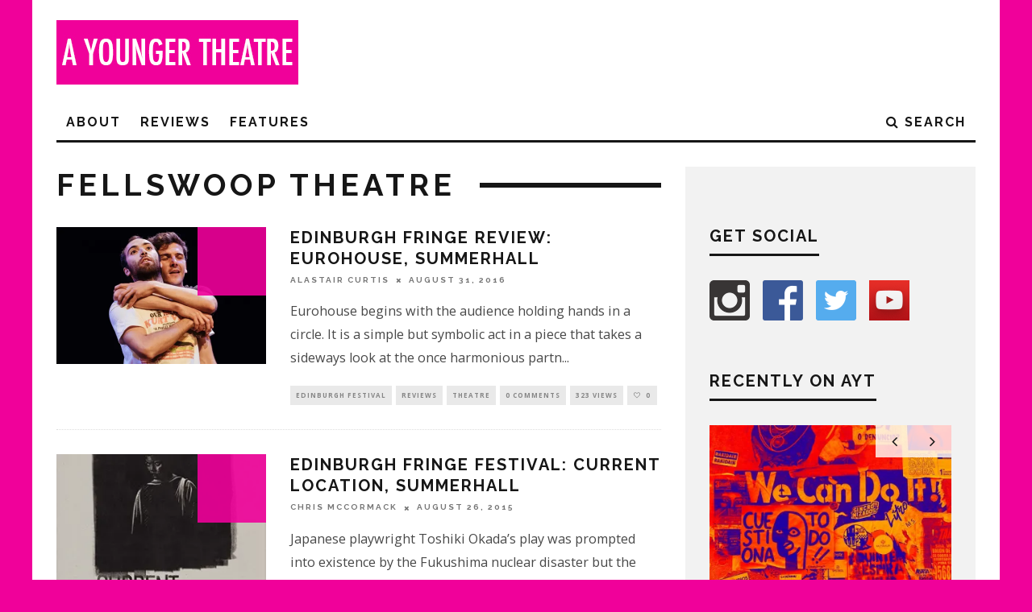

--- FILE ---
content_type: text/html; charset=UTF-8
request_url: https://www.ayoungertheatre.com/tag/fellswoop-theatre/
body_size: 8983
content:
<!DOCTYPE html> <!--[if lt IE 7]><html lang="en-GB" prefix="og: http://ogp.me/ns#" class="no-js lt-ie9 lt-ie8 lt-ie7"> <![endif]--> <!--[if (IE 7)&!(IEMobile)]><html lang="en-GB" prefix="og: http://ogp.me/ns#" class="no-js lt-ie9 lt-ie8"><![endif]--> <!--[if (IE 8)&!(IEMobile)]><html lang="en-GB" prefix="og: http://ogp.me/ns#" class="no-js lt-ie9"><![endif]--> <!--[if gt IE 8]><!--><html lang="en-GB" prefix="og: http://ogp.me/ns#" class="no-js"><!--<![endif]--><head> <script async src="//pagead2.googlesyndication.com/pagead/js/adsbygoogle.js"></script> <script>(adsbygoogle = window.adsbygoogle || []).push({
    google_ad_client: "ca-pub-7357900484683036",
    enable_page_level_ads: true
  });</script> <meta charset="utf-8"> <!--[if IE]><meta http-equiv="X-UA-Compatible" content="IE=edge" /><![endif]--><meta name="viewport" content="width=device-width, initial-scale=1.0"/><link rel="pingback" href="https://www.ayoungertheatre.com/xmlrpc.php"><link type="text/css" media="all" href="https://www.ayoungertheatre.com/wp-content/cache/autoptimize/css/autoptimize_1777497d56e1010b9167522436823bc4.css" rel="stylesheet" /><link type="text/css" media="screen" href="https://www.ayoungertheatre.com/wp-content/cache/autoptimize/css/autoptimize_78c4094d438a1cd691a30951b4253f66.css" rel="stylesheet" /><title>FellSwoop Theatre Archives - A Younger Theatre</title><link rel="canonical" href="https://www.ayoungertheatre.com/tag/fellswoop-theatre/" /><link rel="publisher" href="https://plus.google.com/+Ayoungertheatre"/><meta property="og:locale" content="en_GB" /><meta property="og:type" content="object" /><meta property="og:title" content="FellSwoop Theatre Archives - A Younger Theatre" /><meta property="og:url" content="https://www.ayoungertheatre.com/tag/fellswoop-theatre/" /><meta property="og:site_name" content="A Younger Theatre" /><meta name="twitter:card" content="summary_large_image" /><meta name="twitter:title" content="FellSwoop Theatre Archives - A Younger Theatre" /><meta name="twitter:site" content="@ayoungertheatre" /> <script type='application/ld+json'>{"@context":"https://schema.org","@type":"Organization","url":"https://www.ayoungertheatre.com/","sameAs":["http://www.facebook.com/AYoungerTheatre","https://plus.google.com/+Ayoungertheatre","https://twitter.com/ayoungertheatre"],"@id":"https://www.ayoungertheatre.com/#organization","name":"A Younger Theatre","logo":"https://www.ayoungertheatre.com/wp-content/uploads/2015/12/AYT-Logo-Pink.jpg"}</script> <link rel='dns-prefetch' href='//s0.wp.com' /><link rel='dns-prefetch' href='//steadyhq.com' /><link rel='dns-prefetch' href='//www.google.com' /><link rel='dns-prefetch' href='//fonts.googleapis.com' /><link rel='dns-prefetch' href='//s.w.org' /><link rel="alternate" type="application/rss+xml" title="A Younger Theatre &raquo; Feed" href="https://www.ayoungertheatre.com/feed/" /><link rel="alternate" type="application/rss+xml" title="A Younger Theatre &raquo; Comments Feed" href="https://www.ayoungertheatre.com/comments/feed/" /><link rel="alternate" type="application/rss+xml" title="A Younger Theatre &raquo; FellSwoop Theatre Tag Feed" href="https://www.ayoungertheatre.com/tag/fellswoop-theatre/feed/" /> <script type="text/javascript">window._wpemojiSettings = {"baseUrl":"https:\/\/s.w.org\/images\/core\/emoji\/12.0.0-1\/72x72\/","ext":".png","svgUrl":"https:\/\/s.w.org\/images\/core\/emoji\/12.0.0-1\/svg\/","svgExt":".svg","source":{"concatemoji":"https:\/\/www.ayoungertheatre.com\/wp-includes\/js\/wp-emoji-release.min.js?ver=5.3.6"}};
			!function(e,a,t){var r,n,o,i,p=a.createElement("canvas"),s=p.getContext&&p.getContext("2d");function c(e,t){var a=String.fromCharCode;s.clearRect(0,0,p.width,p.height),s.fillText(a.apply(this,e),0,0);var r=p.toDataURL();return s.clearRect(0,0,p.width,p.height),s.fillText(a.apply(this,t),0,0),r===p.toDataURL()}function l(e){if(!s||!s.fillText)return!1;switch(s.textBaseline="top",s.font="600 32px Arial",e){case"flag":return!c([127987,65039,8205,9895,65039],[127987,65039,8203,9895,65039])&&(!c([55356,56826,55356,56819],[55356,56826,8203,55356,56819])&&!c([55356,57332,56128,56423,56128,56418,56128,56421,56128,56430,56128,56423,56128,56447],[55356,57332,8203,56128,56423,8203,56128,56418,8203,56128,56421,8203,56128,56430,8203,56128,56423,8203,56128,56447]));case"emoji":return!c([55357,56424,55356,57342,8205,55358,56605,8205,55357,56424,55356,57340],[55357,56424,55356,57342,8203,55358,56605,8203,55357,56424,55356,57340])}return!1}function d(e){var t=a.createElement("script");t.src=e,t.defer=t.type="text/javascript",a.getElementsByTagName("head")[0].appendChild(t)}for(i=Array("flag","emoji"),t.supports={everything:!0,everythingExceptFlag:!0},o=0;o<i.length;o++)t.supports[i[o]]=l(i[o]),t.supports.everything=t.supports.everything&&t.supports[i[o]],"flag"!==i[o]&&(t.supports.everythingExceptFlag=t.supports.everythingExceptFlag&&t.supports[i[o]]);t.supports.everythingExceptFlag=t.supports.everythingExceptFlag&&!t.supports.flag,t.DOMReady=!1,t.readyCallback=function(){t.DOMReady=!0},t.supports.everything||(n=function(){t.readyCallback()},a.addEventListener?(a.addEventListener("DOMContentLoaded",n,!1),e.addEventListener("load",n,!1)):(e.attachEvent("onload",n),a.attachEvent("onreadystatechange",function(){"complete"===a.readyState&&t.readyCallback()})),(r=t.source||{}).concatemoji?d(r.concatemoji):r.wpemoji&&r.twemoji&&(d(r.twemoji),d(r.wpemoji)))}(window,document,window._wpemojiSettings);</script> <link rel='stylesheet' id='cb-font-stylesheet-css'  href='//fonts.googleapis.com/css?family=Raleway%3A400%2C700%7COpen+Sans%3A400%2C700%2C400italic&#038;ver=3.1.2' type='text/css' media='all' /> <!--[if lt IE 10]><link rel='stylesheet' id='cb-ie-only-css'  href='https://www.ayoungertheatre.com/wp-content/themes/15zine/library/css/ie.css?ver=3.1.2' type='text/css' media='all' /> <![endif]--> <script type='text/javascript' src='https://www.ayoungertheatre.com/wp-includes/js/jquery/jquery.js?ver=1.12.4-wp'></script> <script type='text/javascript' src='https://steadyhq.com/widget_loader/35420a0a-ca5a-43da-872c-c03d820d6874?ver=1.3'></script> <link rel='https://api.w.org/' href='https://www.ayoungertheatre.com/wp-json/' /><link rel="EditURI" type="application/rsd+xml" title="RSD" href="https://www.ayoungertheatre.com/xmlrpc.php?rsd" /><link rel="wlwmanifest" type="application/wlwmanifest+xml" href="https://www.ayoungertheatre.com/wp-includes/wlwmanifest.xml" /><meta name="generator" content="WordPress 5.3.6" />  <script>(function(i,s,o,g,r,a,m){i['GoogleAnalyticsObject']=r;i[r]=i[r]||function(){
			(i[r].q=i[r].q||[]).push(arguments)},i[r].l=1*new Date();a=s.createElement(o),
			m=s.getElementsByTagName(o)[0];a.async=1;a.src=g;m.parentNode.insertBefore(a,m)
			})(window,document,'script','https://www.google-analytics.com/analytics.js','ga');
			ga('create', 'UA-15633066-1', 'auto');
			ga('require', 'displayfeatures');
			ga('require', 'linkid', 'linkid.js');
			ga('set', 'anonymizeIp', true);
			ga('send', 'pageview');</script> <meta name="generator" content="Site Kit by Google 1.26.0" /><script async src="//pagead2.googlesyndication.com/pagead/js/adsbygoogle.js"></script> <script>(adsbygoogle = window.adsbygoogle || []).push({
    google_ad_client: "ca-pub-7357900484683036",
    enable_page_level_ads: true
  });</script> <link rel='dns-prefetch' href='//jetpack.wordpress.com'/><link rel='dns-prefetch' href='//s0.wp.com'/><link rel='dns-prefetch' href='//s1.wp.com'/><link rel='dns-prefetch' href='//s2.wp.com'/><link rel='dns-prefetch' href='//public-api.wordpress.com'/><link rel='dns-prefetch' href='//0.gravatar.com'/><link rel='dns-prefetch' href='//1.gravatar.com'/><link rel='dns-prefetch' href='//2.gravatar.com'/><link rel='dns-prefetch' href='//i0.wp.com'/><link rel='dns-prefetch' href='//i1.wp.com'/><link rel='dns-prefetch' href='//i2.wp.com'/>  <script>document.documentElement.classList.add(
					'jetpack-lazy-images-js-enabled'
				);</script> <script async src="//pagead2.googlesyndication.com/pagead/js/adsbygoogle.js"></script><script>(adsbygoogle = window.adsbygoogle || []).push({"google_ad_client":"ca-pub-4032439375126082","enable_page_level_ads":true,"tag_partner":"site_kit"});</script><link rel="icon" href="https://i0.wp.com/www.ayoungertheatre.com/wp-content/uploads/2015/05/Pink-Logo-Large-55567d5cv1_site_icon.png?fit=32%2C32&#038;ssl=1" sizes="32x32" /><link rel="icon" href="https://i0.wp.com/www.ayoungertheatre.com/wp-content/uploads/2015/05/Pink-Logo-Large-55567d5cv1_site_icon.png?fit=192%2C192&#038;ssl=1" sizes="192x192" /><link rel="apple-touch-icon-precomposed" href="https://i0.wp.com/www.ayoungertheatre.com/wp-content/uploads/2015/05/Pink-Logo-Large-55567d5cv1_site_icon.png?fit=180%2C180&#038;ssl=1" /><meta name="msapplication-TileImage" content="https://i0.wp.com/www.ayoungertheatre.com/wp-content/uploads/2015/05/Pink-Logo-Large-55567d5cv1_site_icon.png?fit=270%2C270&#038;ssl=1" /></head><body class="archive tag tag-fellswoop-theatre tag-3534 custom-background  cb-sidebar-right  cb-sticky-mm cb-nav-logo-on cb-logo-nav-sticky  cb-tm-light cb-body-light cb-menu-light cb-mm-dark cb-footer-dark   cb-m-logo-off cb-m-sticky cb-sw-tm-box cb-sw-header-box cb-sw-menu-box cb-sw-footer-box cb-menu-al-left"><div id="cb-outer-container"><div id="cb-top-menu" class="clearfix cb-font-header  wrap cb-tm-only-mob"><div class="wrap clearfix cb-site-padding cb-top-menu-wrap"><div class="cb-left-side cb-mob"> <a href="#" id="cb-mob-open" class="cb-link"><i class="fa fa-bars"></i></a></div><ul class="cb-top-nav cb-only-mob-menu cb-right-side"><li class="cb-icon-search cb-menu-icons-extra"><a href="#" title="Search" id="cb-s-trigger-mob"><i class="fa fa-search"></i></a></li></ul></div></div><div id="cb-mob-menu" class="cb-mob-menu"><div class="cb-mob-close-wrap"> <a href="#" id="cb-mob-close" class="cb-link"><i class="fa cb-times"></i></a><div class="cb-mob-social"></div></div><div class="cb-mob-menu-wrap"><ul id="cb-mob-ul" class="cb-mobile-nav cb-top-nav cb-mob-ul-show"><li class="menu-item menu-item-type-post_type menu-item-object-page menu-item-has-children cb-has-children menu-item-56971"><a href="https://www.ayoungertheatre.com/about/">About</a><ul class="sub-menu"><li class="menu-item menu-item-type-post_type menu-item-object-page menu-item-56972"><a href="https://www.ayoungertheatre.com/meet-the-team/">Meet the Team</a></li><li class="menu-item menu-item-type-post_type menu-item-object-page menu-item-56973"><a href="https://www.ayoungertheatre.com/contact/">Contact</a></li></ul></li><li class="menu-item menu-item-type-taxonomy menu-item-object-category menu-item-has-children cb-has-children menu-item-56977"><a href="https://www.ayoungertheatre.com/category/reviews/">Reviews</a><ul class="sub-menu"><li class="menu-item menu-item-type-taxonomy menu-item-object-category menu-item-56984"><a href="https://www.ayoungertheatre.com/category/reviews/westend/">West End</a></li><li class="menu-item menu-item-type-taxonomy menu-item-object-category menu-item-56978"><a href="https://www.ayoungertheatre.com/category/reviews/offwestend/">Off West End</a></li><li class="menu-item menu-item-type-taxonomy menu-item-object-category menu-item-56982"><a href="https://www.ayoungertheatre.com/category/reviews/reginal/">Regional</a></li><li class="menu-item menu-item-type-taxonomy menu-item-object-category menu-item-66297"><a href="https://www.ayoungertheatre.com/category/reviews/digital-theatre/">Digital Theatre</a></li><li class="menu-item menu-item-type-taxonomy menu-item-object-category menu-item-63425"><a href="https://www.ayoungertheatre.com/category/reviews/edinburgh-festival/">Edinburgh Festival</a></li><li class="menu-item menu-item-type-taxonomy menu-item-object-category menu-item-56983"><a href="https://www.ayoungertheatre.com/category/reviews/festival/">Festivals</a></li></ul></li><li class="menu-item menu-item-type-taxonomy menu-item-object-category menu-item-has-children cb-has-children menu-item-60566"><a href="https://www.ayoungertheatre.com/category/features/">Features</a><ul class="sub-menu"><li class="menu-item menu-item-type-taxonomy menu-item-object-category menu-item-56980"><a href="https://www.ayoungertheatre.com/category/opinion/">Opinion</a></li><li class="menu-item menu-item-type-taxonomy menu-item-object-category menu-item-68784"><a href="https://www.ayoungertheatre.com/category/features/sponsored-content/">Sponsored content</a></li><li class="menu-item menu-item-type-taxonomy menu-item-object-category menu-item-66209"><a href="https://www.ayoungertheatre.com/category/video-3/">Videos</a></li></ul></li></ul></div></div><div id="cb-container" class="clearfix" ><header id="cb-header" class="cb-header  cb-with-block wrap"><div id="cb-logo-box" class="cb-logo-left wrap"><div id="logo"> <a href="https://www.ayoungertheatre.com"> <img src="https://www.ayoungertheatre.com/wp-content/uploads/2014/05/AYT-width-logo.jpg" alt="A Younger Theatre logo" > </a></div><div class="cb-large cb-block"></div></div></header><div id="cb-menu-search" class="cb-s-modal cb-modal"><div class="cb-close-m cb-ta-right"><i class="fa cb-times"></i></div><div class="cb-s-modal-inner cb-pre-load cb-light-loader cb-modal-inner cb-font-header cb-mega-three cb-mega-posts clearfix"><form method="get" class="cb-search" action="https://www.ayoungertheatre.com/"> <input type="text" class="cb-search-field cb-font-header" placeholder="Search.." value="" name="s" title="" autocomplete="off"> <button class="cb-search-submit" type="submit" value=""><i class="fa fa-search"></i></button></form><div id="cb-s-results"></div></div></div><nav id="cb-nav-bar" class="clearfix  wrap"><div class="cb-nav-bar-wrap cb-site-padding clearfix cb-font-header  wrap"><ul class="cb-main-nav wrap clearfix"><li id="menu-item-56971" class="menu-item menu-item-type-post_type menu-item-object-page menu-item-has-children cb-has-children menu-item-56971"><a href="https://www.ayoungertheatre.com/about/">About</a><div class="cb-links-menu cb-menu-drop"><ul class="cb-sub-menu cb-sub-bg"><li id="menu-item-56972" class="menu-item menu-item-type-post_type menu-item-object-page menu-item-56972"><a href="https://www.ayoungertheatre.com/meet-the-team/" data-cb-c="41896" class="cb-c-l">Meet the Team</a></li><li id="menu-item-56973" class="menu-item menu-item-type-post_type menu-item-object-page menu-item-56973"><a href="https://www.ayoungertheatre.com/contact/" data-cb-c="431" class="cb-c-l">Contact</a></li></ul></div></li><li id="menu-item-56977" class="menu-item menu-item-type-taxonomy menu-item-object-category menu-item-has-children cb-has-children menu-item-56977"><a href="https://www.ayoungertheatre.com/category/reviews/">Reviews</a><div class="cb-links-menu cb-menu-drop"><ul class="cb-sub-menu cb-sub-bg"><li id="menu-item-56984" class="menu-item menu-item-type-taxonomy menu-item-object-category menu-item-56984"><a href="https://www.ayoungertheatre.com/category/reviews/westend/" data-cb-c="397" class="cb-c-l">West End</a></li><li id="menu-item-56978" class="menu-item menu-item-type-taxonomy menu-item-object-category menu-item-56978"><a href="https://www.ayoungertheatre.com/category/reviews/offwestend/" data-cb-c="398" class="cb-c-l">Off West End</a></li><li id="menu-item-56982" class="menu-item menu-item-type-taxonomy menu-item-object-category menu-item-56982"><a href="https://www.ayoungertheatre.com/category/reviews/reginal/" data-cb-c="399" class="cb-c-l">Regional</a></li><li id="menu-item-66297" class="menu-item menu-item-type-taxonomy menu-item-object-category menu-item-66297"><a href="https://www.ayoungertheatre.com/category/reviews/digital-theatre/" data-cb-c="632" class="cb-c-l">Digital Theatre</a></li><li id="menu-item-63425" class="menu-item menu-item-type-taxonomy menu-item-object-category menu-item-63425"><a href="https://www.ayoungertheatre.com/category/reviews/edinburgh-festival/" data-cb-c="663" class="cb-c-l">Edinburgh Festival</a></li><li id="menu-item-56983" class="menu-item menu-item-type-taxonomy menu-item-object-category menu-item-56983"><a href="https://www.ayoungertheatre.com/category/reviews/festival/" data-cb-c="6" class="cb-c-l">Festivals</a></li></ul></div></li><li id="menu-item-60566" class="menu-item menu-item-type-taxonomy menu-item-object-category menu-item-has-children cb-has-children menu-item-60566"><a href="https://www.ayoungertheatre.com/category/features/">Features</a><div class="cb-links-menu cb-menu-drop"><ul class="cb-sub-menu cb-sub-bg"><li id="menu-item-56980" class="menu-item menu-item-type-taxonomy menu-item-object-category menu-item-56980"><a href="https://www.ayoungertheatre.com/category/opinion/" data-cb-c="659" class="cb-c-l">Opinion</a></li><li id="menu-item-68784" class="menu-item menu-item-type-taxonomy menu-item-object-category menu-item-68784"><a href="https://www.ayoungertheatre.com/category/features/sponsored-content/" data-cb-c="38850" class="cb-c-l">Sponsored content</a></li><li id="menu-item-66209" class="menu-item menu-item-type-taxonomy menu-item-object-category menu-item-66209"><a href="https://www.ayoungertheatre.com/category/video-3/" data-cb-c="37496" class="cb-c-l">Videos</a></li></ul></div></li><li class="cb-icon-search cb-menu-icons-extra"><a href="#"  title="Search" id="cb-s-trigger-gen"><i class="fa fa-search"></i> <span class="cb-search-title">Search</span></a></li><li id="cb-nav-logo" class="cb-logo-nav-sticky-type" style="padding-top: 10px"><a href="https://www.ayoungertheatre.com"><img src="https://www.ayoungertheatre.com/wp-content/uploads/2018/04/Newsletter-Banner.jpg" alt="site logo" data-at2x="" ></a></li></ul></div></nav><div id="cb-content" class="wrap cb-wrap-pad clearfix"><div class="cb-main clearfix cb-module-block cb-blog-style-roll"><div class="cb-module-header cb-category-header"><h1 class="cb-module-title">FellSwoop Theatre</h1></div><article id="post-50880" class="cb-blog-style-a cb-module-e cb-separated clearfix post-50880 post type-post status-publish format-standard has-post-thumbnail hentry category-edinburgh-festival category-reviews category-theatre tag-bertrand-lesca tag-brexit tag-edinburgh tag-edinburgh-festival-2016 tag-european-union tag-fellswoop-theatre tag-nasi-voutsas tag-summerhall steady-paywall-container"><div class="cb-mask cb-img-fw" style="background-color: #f0019a;"> <a href="https://www.ayoungertheatre.com/edinburgh-fringe-review-eurohouse-summerhall/"><img width="260" height="170" src="https://i2.wp.com/www.ayoungertheatre.com/wp-content/uploads/2016/08/eurohouse.jpg?resize=260%2C170&amp;ssl=1" class="attachment-cb-260-170 size-cb-260-170 wp-post-image jetpack-lazy-image" alt="Bertrand Lesca, Nasi Voutsas, Summerhall, Fellswoop Theatre, European Union, Brexit, Edinburgh, Edinburgh Festival 2016" data-lazy-srcset="https://i2.wp.com/www.ayoungertheatre.com/wp-content/uploads/2016/08/eurohouse.jpg?zoom=2&amp;resize=260%2C170&amp;ssl=1 520w, https://i2.wp.com/www.ayoungertheatre.com/wp-content/uploads/2016/08/eurohouse.jpg?zoom=3&amp;resize=260%2C170&amp;ssl=1 780w" data-lazy-sizes="(max-width: 260px) 100vw, 260px" data-lazy-src="https://i2.wp.com/www.ayoungertheatre.com/wp-content/uploads/2016/08/eurohouse.jpg?resize=260%2C170&amp;ssl=1&amp;is-pending-load=1" srcset="[data-uri]" /></a><div class="cb-review-ext-box cb-font-header"><span class="cb-bg" style="background:#f0019a;"></span><span class="cb-score"></span></div></div><div class="cb-meta clearfix"><h2 class="cb-post-title"><a href="https://www.ayoungertheatre.com/edinburgh-fringe-review-eurohouse-summerhall/">Edinburgh Fringe Review: Eurohouse, Summerhall</a></h2><div class="cb-byline"><span class="cb-author"> <a href="https://www.ayoungertheatre.com/author/alastair-curtis/">Alastair Curtis</a></span><span class="cb-separator"><i class="fa fa-times"></i></span><span class="cb-date"><time datetime="2016-08-31">August 31, 2016</time></span></div><div class="cb-excerpt">Eurohouse begins with the audience holding hands in a circle. It is a simple but symbolic act in a piece that takes a sideways look at the once harmonious partn<span class="cb-excerpt-dots">...</span></div><div class="cb-post-meta"><span class="cb-category cb-element"><a href="https://www.ayoungertheatre.com/category/reviews/edinburgh-festival/" title="View all posts in Edinburgh Festival">Edinburgh Festival</a></span><span class="cb-category cb-element"><a href="https://www.ayoungertheatre.com/category/reviews/" title="View all posts in Reviews">Reviews</a></span><span class="cb-category cb-element"><a href="https://www.ayoungertheatre.com/category/theatre/" title="View all posts in Theatre">Theatre</a></span><span class="cb-comments cb-element"><a href="https://www.ayoungertheatre.com/edinburgh-fringe-review-eurohouse-summerhall/#respond">0 Comments</a></span><span class="cb-views cb-element">323 views</span><span class="cb-lks cb-element"><span id="cb-likes-50880" class="cb-like-count cb-button cb-like-button cb-font-title  cb-lkd-0" data-cb-pid="50880"><span class="cb-like-icon"><i class="fa fa-heart-o cb-icon-empty"></i><i class="fa fa-heart cb-icon-full"></i></span> <span class="cb-likes-int">0</span></span></span></div></div></article><article id="post-44653" class="cb-blog-style-a cb-module-e cb-separated clearfix post-44653 post type-post status-publish format-standard has-post-thumbnail hentry category-edinburgh-festival category-reviews tag-ben-osborn tag-bertrand-lesca tag-caitlin-ince tag-charlotte-allan tag-emma-keaveney-roys tag-fellswoop-theatre tag-pia-laborde-noguez tag-roisin-kelly tag-summerhall tag-toshiki-okada steady-paywall-container"><div class="cb-mask cb-img-fw" style="background-color: #f0019a;"> <a href="https://www.ayoungertheatre.com/edinburgh-fringe-festival-current-location-summerhall/"><img width="260" height="170" src="https://i2.wp.com/www.ayoungertheatre.com/wp-content/uploads/2015/08/CurrentLocation.jpg?resize=260%2C170&amp;ssl=1" class="attachment-cb-260-170 size-cb-260-170 wp-post-image jetpack-lazy-image" alt="" data-lazy-srcset="https://i2.wp.com/www.ayoungertheatre.com/wp-content/uploads/2015/08/CurrentLocation.jpg?zoom=2&amp;resize=260%2C170&amp;ssl=1 520w, https://i2.wp.com/www.ayoungertheatre.com/wp-content/uploads/2015/08/CurrentLocation.jpg?zoom=3&amp;resize=260%2C170&amp;ssl=1 780w" data-lazy-sizes="(max-width: 260px) 100vw, 260px" data-lazy-src="https://i2.wp.com/www.ayoungertheatre.com/wp-content/uploads/2015/08/CurrentLocation.jpg?resize=260%2C170&amp;ssl=1&amp;is-pending-load=1" srcset="[data-uri]" /></a><div class="cb-review-ext-box cb-font-header"><span class="cb-bg" style="background:#f0019a;"></span><span class="cb-score"></span></div></div><div class="cb-meta clearfix"><h2 class="cb-post-title"><a href="https://www.ayoungertheatre.com/edinburgh-fringe-festival-current-location-summerhall/">Edinburgh Fringe Festival: Current Location, Summerhall</a></h2><div class="cb-byline"><span class="cb-author"> <a href="https://www.ayoungertheatre.com/author/chris-mccormack/">Chris McCormack</a></span><span class="cb-separator"><i class="fa fa-times"></i></span><span class="cb-date"><time datetime="2015-08-26">August 26, 2015</time></span></div><div class="cb-excerpt">Japanese playwright Toshiki Okada’s play was prompted into existence by the Fukushima nuclear disaster but the Bristol-based FellSwoop Theatre, in its poise and<span class="cb-excerpt-dots">...</span></div><div class="cb-post-meta"><span class="cb-category cb-element"><a href="https://www.ayoungertheatre.com/category/reviews/edinburgh-festival/" title="View all posts in Edinburgh Festival">Edinburgh Festival</a></span><span class="cb-category cb-element"><a href="https://www.ayoungertheatre.com/category/reviews/" title="View all posts in Reviews">Reviews</a></span><span class="cb-comments cb-element"><a href="https://www.ayoungertheatre.com/edinburgh-fringe-festival-current-location-summerhall/#respond">0 Comments</a></span><span class="cb-views cb-element">139 views</span><span class="cb-lks cb-element"><span id="cb-likes-44653" class="cb-like-count cb-button cb-like-button cb-font-title  cb-lkd-0" data-cb-pid="44653"><span class="cb-like-icon"><i class="fa fa-heart-o cb-icon-empty"></i><i class="fa fa-heart cb-icon-full"></i></span> <span class="cb-likes-int">0</span></span></span></div></div></article><article id="post-10621" class="cb-blog-style-a cb-module-e cb-separated clearfix post-10621 post type-post status-publish format-standard hentry category-reginal category-reviews category-theatre tag-andy-kelly tag-cabaret tag-ensemble tag-fellswoop-theatre tag-fiona-mikel tag-jesse-meadows tag-jessie-vickerage tag-physical-theatre tag-puppetry tag-sylvain-chomet steady-paywall-container"><div class="cb-mask cb-img-fw" style="background-color: #f0019a;"> <a href="https://www.ayoungertheatre.com/review-belleville-rendez-vous-brewery-theatre/"><img src="https://www.ayoungertheatre.com/wp-content/themes/15zine/library/images/placeholders/placeholder-260x170.png" alt="article placeholder" data-at2x="https://www.ayoungertheatre.com/wp-content/themes/15zine/library/images/placeholders/placeholder-260x170@2x.png" class="cb-placeholder-img"></a></div><div class="cb-meta clearfix"><h2 class="cb-post-title"><a href="https://www.ayoungertheatre.com/review-belleville-rendez-vous-brewery-theatre/">Review: Belleville Rendez-vous</a></h2><div class="cb-byline"><span class="cb-author"> <a href="https://www.ayoungertheatre.com/author/edward-franklin/">Anonymous Author</a></span><span class="cb-separator"><i class="fa fa-times"></i></span><span class="cb-date"><time datetime="2012-01-29">January 29, 2012</time></span></div><div class="cb-excerpt"> To call FellSwoop Theatre’s fifties cabaret bar aesthetic "realistic" would be a criminal understatement. By framing the story of Madame Souza’s fight to re<span class="cb-excerpt-dots">...</span></div><div class="cb-post-meta"><span class="cb-category cb-element"><a href="https://www.ayoungertheatre.com/category/reviews/reginal/" title="View all posts in Regional">Regional</a></span><span class="cb-category cb-element"><a href="https://www.ayoungertheatre.com/category/reviews/" title="View all posts in Reviews">Reviews</a></span><span class="cb-category cb-element"><a href="https://www.ayoungertheatre.com/category/theatre/" title="View all posts in Theatre">Theatre</a></span><span class="cb-comments cb-element"><a href="https://www.ayoungertheatre.com/review-belleville-rendez-vous-brewery-theatre/#respond">0 Comments</a></span><span class="cb-views cb-element">264 views</span><span class="cb-lks cb-element"><span id="cb-likes-10621" class="cb-like-count cb-button cb-like-button cb-font-title  cb-lkd-0" data-cb-pid="10621"><span class="cb-like-icon"><i class="fa fa-heart-o cb-icon-empty"></i><i class="fa fa-heart cb-icon-full"></i></span> <span class="cb-likes-int">0</span></span></span></div></div></article><article id="post-7369" class="cb-blog-style-a cb-module-e cb-separated clearfix post-7369 post type-post status-publish format-standard hentry category-festival category-reviews tag-bedlam-theatre tag-belleville-rendez-vous tag-edinburgh-fringe tag-fellswoop-theatre tag-mime tag-music tag-puppetry steady-paywall-container"><div class="cb-mask cb-img-fw" style="background-color: #f0019a;"> <a href="https://www.ayoungertheatre.com/edinburgh-fringe-review-belleville-rendez-vous/"><img src="https://www.ayoungertheatre.com/wp-content/themes/15zine/library/images/placeholders/placeholder-260x170.png" alt="article placeholder" data-at2x="https://www.ayoungertheatre.com/wp-content/themes/15zine/library/images/placeholders/placeholder-260x170@2x.png" class="cb-placeholder-img"></a></div><div class="cb-meta clearfix"><h2 class="cb-post-title"><a href="https://www.ayoungertheatre.com/edinburgh-fringe-review-belleville-rendez-vous/">Edinburgh Fringe review: Belleville Rendez-vous</a></h2><div class="cb-byline"><span class="cb-author"> <a href="https://www.ayoungertheatre.com/author/lois/">Lois Jeary</a></span><span class="cb-separator"><i class="fa fa-times"></i></span><span class="cb-date"><time datetime="2011-08-18">August 18, 2011</time></span></div><div class="cb-excerpt"> Cabaret singers, mime artists in whiteface and a ragtag bunch of musicians welcome you to the Belleville Rendez-vous – a French cabaret bar in the Fifties - w<span class="cb-excerpt-dots">...</span></div><div class="cb-post-meta"><span class="cb-category cb-element"><a href="https://www.ayoungertheatre.com/category/reviews/festival/" title="View all posts in Festival">Festival</a></span><span class="cb-category cb-element"><a href="https://www.ayoungertheatre.com/category/reviews/" title="View all posts in Reviews">Reviews</a></span><span class="cb-comments cb-element"><a href="https://www.ayoungertheatre.com/edinburgh-fringe-review-belleville-rendez-vous/#comments">2 Comments</a></span><span class="cb-views cb-element">561 views</span><span class="cb-lks cb-element"><span id="cb-likes-7369" class="cb-like-count cb-button cb-like-button cb-font-title  cb-lkd-0" data-cb-pid="7369"><span class="cb-like-icon"><i class="fa fa-heart-o cb-icon-empty"></i><i class="fa fa-heart cb-icon-full"></i></span> <span class="cb-likes-int">0</span></span></span></div></div></article><nav class="cb-pagination clearfix"></nav></div><aside class="cb-sidebar clearfix"><div id="adrotate_widgets-13" class="cb-sidebar-widget adrotate_widgets"></div><div id="cb-social-media-widget-2" class="cb-sidebar-widget cb-widget-social-media clearfix"><h3 class="cb-sidebar-widget-title cb-widget-title">Get Social</h3><div class="cb-social-media-icons cb-colors"><a href="https://www.instagram.com/ayoungertheatre_" target="_blank" class="cb-instagram cb-icon-1"></a><a href="http://www.facebook.com/ayoungertheatre" target="_blank" class="cb-facebook cb-icon-2"></a><a href="http://www.twitter.com/ayoungertheatre" target="_blank" class="cb-twitter cb-icon-3"></a><a href="https://www.youtube.com/user/AYoungerTheatre/videos" target="_blank" class="cb-youtube cb-icon-4"></a></div></div><div id="cb-recent-posts-slider-2" class="cb-sidebar-widget widget-latest-articles-slider"><h3 class="cb-sidebar-widget-title cb-widget-title">Recently on AYT</h3><div class="cb-slider cb-slider-1 cb-recent-slider cb-relative cb-arrows-tr clearfix"><ul class="slides"><li class="cb-article cb-style-1 clearfix post-71748 post type-post status-publish format-standard has-post-thumbnail hentry category-features category-opinion category-theatre tag-a-younger-theatre-is-coming-back tag-a-younger-theatre-return tag-coronavirus tag-pandemic-arts steady-paywall-container"><div class="cb-mask"><a href="https://www.ayoungertheatre.com/a-younger-theatre-is-coming-back-with-your-help/"><img width="360" height="240" src="https://i0.wp.com/www.ayoungertheatre.com/wp-content/uploads/2022/01/mariana-villanueva-nETOZsX8Gtg-unsplash-scaled.jpg?resize=360%2C240&amp;ssl=1" class="attachment-cb-360-240 size-cb-360-240 wp-post-image jetpack-lazy-image" alt="We Can Do It sits on a purple banner amongst fiery reds and oranges" data-lazy-srcset="https://i0.wp.com/www.ayoungertheatre.com/wp-content/uploads/2022/01/mariana-villanueva-nETOZsX8Gtg-unsplash-scaled.jpg?w=2560&amp;ssl=1 2560w, https://i0.wp.com/www.ayoungertheatre.com/wp-content/uploads/2022/01/mariana-villanueva-nETOZsX8Gtg-unsplash-scaled.jpg?resize=300%2C200&amp;ssl=1 300w, https://i0.wp.com/www.ayoungertheatre.com/wp-content/uploads/2022/01/mariana-villanueva-nETOZsX8Gtg-unsplash-scaled.jpg?resize=1024%2C683&amp;ssl=1 1024w, https://i0.wp.com/www.ayoungertheatre.com/wp-content/uploads/2022/01/mariana-villanueva-nETOZsX8Gtg-unsplash-scaled.jpg?resize=768%2C512&amp;ssl=1 768w, https://i0.wp.com/www.ayoungertheatre.com/wp-content/uploads/2022/01/mariana-villanueva-nETOZsX8Gtg-unsplash-scaled.jpg?resize=1536%2C1024&amp;ssl=1 1536w, https://i0.wp.com/www.ayoungertheatre.com/wp-content/uploads/2022/01/mariana-villanueva-nETOZsX8Gtg-unsplash-scaled.jpg?resize=2048%2C1365&amp;ssl=1 2048w, https://i0.wp.com/www.ayoungertheatre.com/wp-content/uploads/2022/01/mariana-villanueva-nETOZsX8Gtg-unsplash-scaled.jpg?resize=360%2C240&amp;ssl=1 360w, https://i0.wp.com/www.ayoungertheatre.com/wp-content/uploads/2022/01/mariana-villanueva-nETOZsX8Gtg-unsplash-scaled.jpg?w=2400&amp;ssl=1 2400w" data-lazy-sizes="(max-width: 360px) 100vw, 360px" data-lazy-src="https://i0.wp.com/www.ayoungertheatre.com/wp-content/uploads/2022/01/mariana-villanueva-nETOZsX8Gtg-unsplash-scaled.jpg?resize=360%2C240&amp;ssl=1&amp;is-pending-load=1" srcset="[data-uri]" /></a></div><div class="cb-meta"><h4 class="cb-post-title"><a href="https://www.ayoungertheatre.com/a-younger-theatre-is-coming-back-with-your-help/">A Younger Theatre is coming back &#8211; with your help</a></h4><div class="cb-byline cb-byline-short cb-byline-date"><span class="cb-date"><time class="updated" datetime="2022-01-10">January 10, 2022</time></span></div></div></li><li class="cb-article cb-style-1 clearfix post-71739 post type-post status-publish format-standard has-post-thumbnail hentry category-offwestend category-reviews category-theatre tag-elizabeth-bishop tag-ellen-mcdougall tag-live-theatre tag-michelle-tiwo tag-online-theatre tag-robert-lowell tag-saffia-kavaz steady-paywall-container"><div class="cb-mask"><a href="https://www.ayoungertheatre.com/review-dear-elizabeth-the-gate-at-theatro-technis/"><img width="360" height="240" src="https://i2.wp.com/www.ayoungertheatre.com/wp-content/uploads/2021/09/Dear-Elizabeth.-Gate-Theatre.-Photo-Mark-Senior-49-1-scaled.jpg?resize=360%2C240&amp;ssl=1" class="attachment-cb-360-240 size-cb-360-240 wp-post-image jetpack-lazy-image" alt="A woman looks gleefully into the distance as she fingers a letter on a table, also surrounded by red petals" data-lazy-srcset="https://i2.wp.com/www.ayoungertheatre.com/wp-content/uploads/2021/09/Dear-Elizabeth.-Gate-Theatre.-Photo-Mark-Senior-49-1-scaled.jpg?w=2560&amp;ssl=1 2560w, https://i2.wp.com/www.ayoungertheatre.com/wp-content/uploads/2021/09/Dear-Elizabeth.-Gate-Theatre.-Photo-Mark-Senior-49-1-scaled.jpg?resize=300%2C200&amp;ssl=1 300w, https://i2.wp.com/www.ayoungertheatre.com/wp-content/uploads/2021/09/Dear-Elizabeth.-Gate-Theatre.-Photo-Mark-Senior-49-1-scaled.jpg?resize=1024%2C683&amp;ssl=1 1024w, https://i2.wp.com/www.ayoungertheatre.com/wp-content/uploads/2021/09/Dear-Elizabeth.-Gate-Theatre.-Photo-Mark-Senior-49-1-scaled.jpg?resize=768%2C512&amp;ssl=1 768w, https://i2.wp.com/www.ayoungertheatre.com/wp-content/uploads/2021/09/Dear-Elizabeth.-Gate-Theatre.-Photo-Mark-Senior-49-1-scaled.jpg?resize=1536%2C1024&amp;ssl=1 1536w, https://i2.wp.com/www.ayoungertheatre.com/wp-content/uploads/2021/09/Dear-Elizabeth.-Gate-Theatre.-Photo-Mark-Senior-49-1-scaled.jpg?resize=2048%2C1365&amp;ssl=1 2048w, https://i2.wp.com/www.ayoungertheatre.com/wp-content/uploads/2021/09/Dear-Elizabeth.-Gate-Theatre.-Photo-Mark-Senior-49-1-scaled.jpg?resize=360%2C240&amp;ssl=1 360w, https://i2.wp.com/www.ayoungertheatre.com/wp-content/uploads/2021/09/Dear-Elizabeth.-Gate-Theatre.-Photo-Mark-Senior-49-1-scaled.jpg?w=2400&amp;ssl=1 2400w" data-lazy-sizes="(max-width: 360px) 100vw, 360px" data-lazy-src="https://i2.wp.com/www.ayoungertheatre.com/wp-content/uploads/2021/09/Dear-Elizabeth.-Gate-Theatre.-Photo-Mark-Senior-49-1-scaled.jpg?resize=360%2C240&amp;ssl=1&amp;is-pending-load=1" srcset="[data-uri]" /></a></div><div class="cb-meta"><h4 class="cb-post-title"><a href="https://www.ayoungertheatre.com/review-dear-elizabeth-the-gate-at-theatro-technis/">Review: Dear Elizabeth, the Gate at Theatro Technis</a></h4><div class="cb-byline cb-byline-short cb-byline-date"><span class="cb-date"><time class="updated" datetime="2021-09-21">September 21, 2021</time></span></div></div></li><li class="cb-article cb-style-1 clearfix post-71727 post type-post status-publish format-standard has-post-thumbnail hentry category-dance-reviews category-digital-theatre category-reviews category-theatre tag-cailleach tag-folklore tag-legends tag-online tag-sonder-circus tag-storytelling steady-paywall-container"><div class="cb-mask"><a href="https://www.ayoungertheatre.com/review-cailleach-mull-theatre-and-sonder-circus/"><img width="360" height="240" src="https://i2.wp.com/www.ayoungertheatre.com/wp-content/uploads/2021/09/MOL01905-scaled.jpg?resize=360%2C240&amp;ssl=1" class="attachment-cb-360-240 size-cb-360-240 wp-post-image jetpack-lazy-image" alt="A person sits on a large tree branch which hangs over a lake, with lots of lush greenery in the background" data-lazy-srcset="https://i2.wp.com/www.ayoungertheatre.com/wp-content/uploads/2021/09/MOL01905-scaled.jpg?resize=360%2C240&amp;ssl=1 360w, https://i2.wp.com/www.ayoungertheatre.com/wp-content/uploads/2021/09/MOL01905-scaled.jpg?zoom=2&amp;resize=360%2C240&amp;ssl=1 720w, https://i2.wp.com/www.ayoungertheatre.com/wp-content/uploads/2021/09/MOL01905-scaled.jpg?zoom=3&amp;resize=360%2C240&amp;ssl=1 1080w" data-lazy-sizes="(max-width: 360px) 100vw, 360px" data-lazy-src="https://i2.wp.com/www.ayoungertheatre.com/wp-content/uploads/2021/09/MOL01905-scaled.jpg?resize=360%2C240&amp;ssl=1&amp;is-pending-load=1" srcset="[data-uri]" /></a></div><div class="cb-meta"><h4 class="cb-post-title"><a href="https://www.ayoungertheatre.com/review-cailleach-mull-theatre-and-sonder-circus/">Review: Cailleach, Mull Theatre and Sonder Circus</a></h4><div class="cb-byline cb-byline-short cb-byline-date"><span class="cb-date"><time class="updated" datetime="2021-09-14">September 14, 2021</time></span></div></div></li><li class="cb-article cb-style-1 clearfix post-71724 post type-post status-publish format-standard has-post-thumbnail hentry category-digital-theatre category-fringe category-offwestend category-reviews category-theatre tag-accident tag-anna-ryder tag-digital-theatre tag-fringe tag-lila-clements tag-look tag-no-hands tag-off-west-end tag-online-theatre tag-pleasance-online tag-pleasance-theatre steady-paywall-container"><div class="cb-mask"><a href="https://www.ayoungertheatre.com/review-look-no-hands-pleasance-online/"><img width="360" height="240" src="https://i0.wp.com/www.ayoungertheatre.com/wp-content/uploads/2021/09/IMG_7566-scaled.jpg?resize=360%2C240&amp;ssl=1" class="attachment-cb-360-240 size-cb-360-240 wp-post-image jetpack-lazy-image" alt="AN actor sit on a bicycle with their arms outstretched" data-lazy-srcset="https://i0.wp.com/www.ayoungertheatre.com/wp-content/uploads/2021/09/IMG_7566-scaled.jpg?resize=360%2C240&amp;ssl=1 360w, https://i0.wp.com/www.ayoungertheatre.com/wp-content/uploads/2021/09/IMG_7566-scaled.jpg?zoom=2&amp;resize=360%2C240&amp;ssl=1 720w, https://i0.wp.com/www.ayoungertheatre.com/wp-content/uploads/2021/09/IMG_7566-scaled.jpg?zoom=3&amp;resize=360%2C240&amp;ssl=1 1080w" data-lazy-sizes="(max-width: 360px) 100vw, 360px" data-lazy-src="https://i0.wp.com/www.ayoungertheatre.com/wp-content/uploads/2021/09/IMG_7566-scaled.jpg?resize=360%2C240&amp;ssl=1&amp;is-pending-load=1" srcset="[data-uri]" /></a></div><div class="cb-meta"><h4 class="cb-post-title"><a href="https://www.ayoungertheatre.com/review-look-no-hands-pleasance-online/">Review: Look, No Hands, Pleasance Online</a></h4><div class="cb-byline cb-byline-short cb-byline-date"><span class="cb-date"><time class="updated" datetime="2021-09-14">September 14, 2021</time></span></div></div></li><li class="cb-article cb-style-1 clearfix post-71712 post type-post status-publish format-standard has-post-thumbnail hentry category-digital-theatre category-fringe category-reviews category-theatre steady-paywall-container"><div class="cb-mask"><a href="https://www.ayoungertheatre.com/review-rough-sleeper-online-the-actors-centre/"><img width="360" height="240" src="https://i1.wp.com/www.ayoungertheatre.com/wp-content/uploads/2021/09/0.RS-Still_3.161120.jpeg?resize=360%2C240&amp;ssl=1" class="attachment-cb-360-240 size-cb-360-240 wp-post-image jetpack-lazy-image" alt="An old man with a white beard stares off into the distance" data-lazy-srcset="https://i1.wp.com/www.ayoungertheatre.com/wp-content/uploads/2021/09/0.RS-Still_3.161120.jpeg?resize=360%2C240&amp;ssl=1 360w, https://i1.wp.com/www.ayoungertheatre.com/wp-content/uploads/2021/09/0.RS-Still_3.161120.jpeg?resize=900%2C600&amp;ssl=1 900w, https://i1.wp.com/www.ayoungertheatre.com/wp-content/uploads/2021/09/0.RS-Still_3.161120.jpeg?zoom=2&amp;resize=360%2C240&amp;ssl=1 720w, https://i1.wp.com/www.ayoungertheatre.com/wp-content/uploads/2021/09/0.RS-Still_3.161120.jpeg?zoom=3&amp;resize=360%2C240&amp;ssl=1 1080w" data-lazy-sizes="(max-width: 360px) 100vw, 360px" data-lazy-src="https://i1.wp.com/www.ayoungertheatre.com/wp-content/uploads/2021/09/0.RS-Still_3.161120.jpeg?resize=360%2C240&amp;ssl=1&amp;is-pending-load=1" srcset="[data-uri]" /></a></div><div class="cb-meta"><h4 class="cb-post-title"><a href="https://www.ayoungertheatre.com/review-rough-sleeper-online-the-actors-centre/">Review: Rough Sleeper, Online @ the Actors Centre</a></h4><div class="cb-byline cb-byline-short cb-byline-date"><span class="cb-date"><time class="updated" datetime="2021-09-14">September 14, 2021</time></span></div></div></li></ul></div></div></aside></div></div><footer id="cb-footer" class="wrap" ><div class="cb-footer-lower cb-font-header clearfix"><div class="wrap clearfix"><div class="cb-footer-links clearfix"><ul id="menu-primary-2" class="nav cb-footer-nav clearfix"><li class="menu-item menu-item-type-post_type menu-item-object-page menu-item-has-children cb-has-children menu-item-56971"><a href="https://www.ayoungertheatre.com/about/">About</a><ul class="sub-menu"><li class="menu-item menu-item-type-post_type menu-item-object-page menu-item-56972"><a href="https://www.ayoungertheatre.com/meet-the-team/">Meet the Team</a></li><li class="menu-item menu-item-type-post_type menu-item-object-page menu-item-56973"><a href="https://www.ayoungertheatre.com/contact/">Contact</a></li></ul></li><li class="menu-item menu-item-type-taxonomy menu-item-object-category menu-item-has-children cb-has-children menu-item-56977"><a href="https://www.ayoungertheatre.com/category/reviews/">Reviews</a><ul class="sub-menu"><li class="menu-item menu-item-type-taxonomy menu-item-object-category menu-item-56984"><a href="https://www.ayoungertheatre.com/category/reviews/westend/">West End</a></li><li class="menu-item menu-item-type-taxonomy menu-item-object-category menu-item-56978"><a href="https://www.ayoungertheatre.com/category/reviews/offwestend/">Off West End</a></li><li class="menu-item menu-item-type-taxonomy menu-item-object-category menu-item-56982"><a href="https://www.ayoungertheatre.com/category/reviews/reginal/">Regional</a></li><li class="menu-item menu-item-type-taxonomy menu-item-object-category menu-item-66297"><a href="https://www.ayoungertheatre.com/category/reviews/digital-theatre/">Digital Theatre</a></li><li class="menu-item menu-item-type-taxonomy menu-item-object-category menu-item-63425"><a href="https://www.ayoungertheatre.com/category/reviews/edinburgh-festival/">Edinburgh Festival</a></li><li class="menu-item menu-item-type-taxonomy menu-item-object-category menu-item-56983"><a href="https://www.ayoungertheatre.com/category/reviews/festival/">Festivals</a></li></ul></li><li class="menu-item menu-item-type-taxonomy menu-item-object-category menu-item-has-children cb-has-children menu-item-60566"><a href="https://www.ayoungertheatre.com/category/features/">Features</a><ul class="sub-menu"><li class="menu-item menu-item-type-taxonomy menu-item-object-category menu-item-56980"><a href="https://www.ayoungertheatre.com/category/opinion/">Opinion</a></li><li class="menu-item menu-item-type-taxonomy menu-item-object-category menu-item-68784"><a href="https://www.ayoungertheatre.com/category/features/sponsored-content/">Sponsored content</a></li><li class="menu-item menu-item-type-taxonomy menu-item-object-category menu-item-66209"><a href="https://www.ayoungertheatre.com/category/video-3/">Videos</a></li></ul></li></ul></div><div class="cb-copyright">Copyright 2009-21 A Younger Theatre LTD</div><div class="cb-to-top"><a href="#" id="cb-to-top"><i class="fa fa-angle-up cb-circle"></i></a></div></div></div></footer></div> <span id="cb-overlay"></span> <input type="hidden" id="_zinenonce" name="_zinenonce" value="4f85ba718b" /><input type="hidden" name="_wp_http_referer" value="/tag/fellswoop-theatre/" /> <script type='text/javascript'>var click_object = {"ajax_url":"https:\/\/www.ayoungertheatre.com\/wp-admin\/admin-ajax.php"};</script> <script type='text/javascript' src='https://s0.wp.com/wp-content/js/devicepx-jetpack.js?ver=202603'></script> <script type='text/javascript'>var renderInvisibleReCaptcha = function() {

    for (var i = 0; i < document.forms.length; ++i) {
        var form = document.forms[i];
        var holder = form.querySelector('.inv-recaptcha-holder');

        if (null === holder) continue;
		holder.innerHTML = '';

         (function(frm){
			var cf7SubmitElm = frm.querySelector('.wpcf7-submit');
            var holderId = grecaptcha.render(holder,{
                'sitekey': '6Led6lQUAAAAAAnYNLESLxUGImyqlsnGeTBu6Wd-', 'size': 'invisible', 'badge' : 'bottomright',
                'callback' : function (recaptchaToken) {
					if((null !== cf7SubmitElm) && (typeof jQuery != 'undefined')){jQuery(frm).submit();grecaptcha.reset(holderId);return;}
					 HTMLFormElement.prototype.submit.call(frm);
                },
                'expired-callback' : function(){grecaptcha.reset(holderId);}
            });

			if(null !== cf7SubmitElm && (typeof jQuery != 'undefined') ){
				jQuery(cf7SubmitElm).off('click').on('click', function(clickEvt){
					clickEvt.preventDefault();
					grecaptcha.execute(holderId);
				});
			}
			else
			{
				frm.onsubmit = function (evt){evt.preventDefault();grecaptcha.execute(holderId);};
			}


        })(form);
    }
};</script> <script type='text/javascript' async defer src='https://www.google.com/recaptcha/api.js?onload=renderInvisibleReCaptcha&#038;render=explicit'></script> <script type='text/javascript'>var cbExt = {"cbLb":"on"};</script> <script type='text/javascript'>var cbScripts = {"cbUrl":"https:\/\/www.ayoungertheatre.com\/wp-admin\/admin-ajax.php","cbPostID":null,"cbFsClass":"cb-embed-fs","cbSlider":["600",true,"7000","on"],"cbALlNonce":"ffe76b5315","cbPlURL":"https:\/\/www.ayoungertheatre.com\/wp-content\/plugins","cbShortName":null};</script> <script type='text/javascript' src='https://stats.wp.com/e-202603.js' async='async' defer='defer'></script> <script type='text/javascript'>_stq = window._stq || [];
	_stq.push([ 'view', {v:'ext',j:'1:6.9.1',blog:'11224161',post:'0',tz:'0',srv:'www.ayoungertheatre.com'} ]);
	_stq.push([ 'clickTrackerInit', '11224161', '0' ]);</script> <script type="text/javascript" defer src="https://www.ayoungertheatre.com/wp-content/cache/autoptimize/js/autoptimize_141f5dd1e729723fe5a59e1873befe26.js"></script></body></html> 

--- FILE ---
content_type: text/html; charset=utf-8
request_url: https://www.google.com/recaptcha/api2/aframe
body_size: -86
content:
<!DOCTYPE HTML><html><head><meta http-equiv="content-type" content="text/html; charset=UTF-8"></head><body><script nonce="s0y9PWy14lxV8H0bO_Zwxg">/** Anti-fraud and anti-abuse applications only. See google.com/recaptcha */ try{var clients={'sodar':'https://pagead2.googlesyndication.com/pagead/sodar?'};window.addEventListener("message",function(a){try{if(a.source===window.parent){var b=JSON.parse(a.data);var c=clients[b['id']];if(c){var d=document.createElement('img');d.src=c+b['params']+'&rc='+(localStorage.getItem("rc::a")?sessionStorage.getItem("rc::b"):"");window.document.body.appendChild(d);sessionStorage.setItem("rc::e",parseInt(sessionStorage.getItem("rc::e")||0)+1);localStorage.setItem("rc::h",'1768730474818');}}}catch(b){}});window.parent.postMessage("_grecaptcha_ready", "*");}catch(b){}</script></body></html>